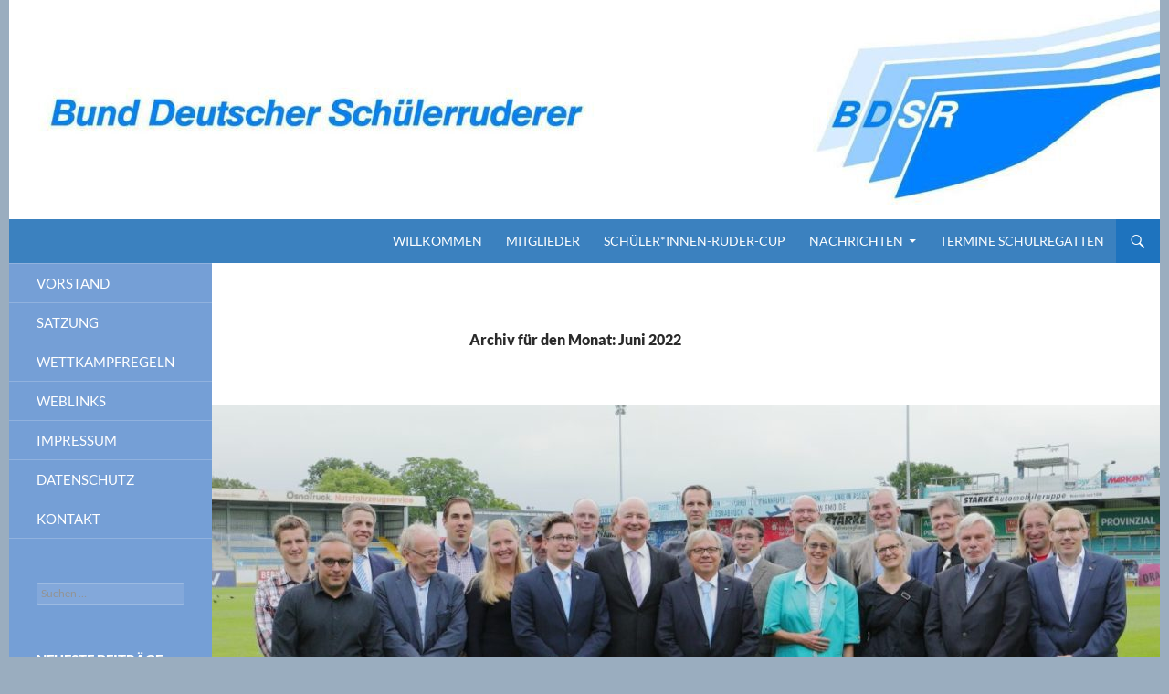

--- FILE ---
content_type: text/html; charset=UTF-8
request_url: https://schulruderverband.de/wordpress/2022/06/
body_size: 15274
content:
<!DOCTYPE html>
<!--[if IE 7]>
<html class="ie ie7" lang="de">
<![endif]-->
<!--[if IE 8]>
<html class="ie ie8" lang="de">
<![endif]-->
<!--[if !(IE 7) & !(IE 8)]><!-->
<html lang="de">
<!--<![endif]-->
<head>
	<meta charset="UTF-8">
	<meta name="viewport" content="width=device-width, initial-scale=1.0">
	<title>Juni 2022 | Bund Deutscher Schülerruderer</title>
	<link rel="profile" href="https://gmpg.org/xfn/11">
	<link rel="pingback" href="https://schulruderverband.de/wordpress/xmlrpc.php">
	<!--[if lt IE 9]>
	<script src="https://schulruderverband.de/wordpress/wp-content/themes/twentyfourteen/js/html5.js?ver=3.7.0"></script>
	<![endif]-->
	<meta name='robots' content='noindex, follow' />
	<style>img:is([sizes="auto" i], [sizes^="auto," i]) { contain-intrinsic-size: 3000px 1500px }</style>
	
	<!-- This site is optimized with the Yoast SEO plugin v26.3 - https://yoast.com/wordpress/plugins/seo/ -->
	<meta name="description" content="Bund Deutscher Schülerruderer |" />
	<meta property="og:locale" content="de_DE" />
	<meta property="og:type" content="website" />
	<meta property="og:title" content="Juni 2022 | Bund Deutscher Schülerruderer" />
	<meta property="og:description" content="Bund Deutscher Schülerruderer |" />
	<meta property="og:url" content="https://schulruderverband.de/wordpress/2022/06/" />
	<meta property="og:site_name" content="Bund Deutscher Schülerruderer" />
	<meta name="twitter:card" content="summary_large_image" />
	<script type="application/ld+json" class="yoast-schema-graph">{"@context":"https://schema.org","@graph":[{"@type":"CollectionPage","@id":"https://schulruderverband.de/wordpress/2022/06/","url":"https://schulruderverband.de/wordpress/2022/06/","name":"Juni 2022 | Bund Deutscher Schülerruderer","isPartOf":{"@id":"https://schulruderverband.de/wordpress/#website"},"primaryImageOfPage":{"@id":"https://schulruderverband.de/wordpress/2022/06/#primaryimage"},"image":{"@id":"https://schulruderverband.de/wordpress/2022/06/#primaryimage"},"thumbnailUrl":"https://schulruderverband.de/wordpress/wp-content/uploads/2022/06/MK5d4_Pipa_2022_06_10_1350-Mittel.jpg","description":"Bund Deutscher Schülerruderer |","breadcrumb":{"@id":"https://schulruderverband.de/wordpress/2022/06/#breadcrumb"},"inLanguage":"de"},{"@type":"ImageObject","inLanguage":"de","@id":"https://schulruderverband.de/wordpress/2022/06/#primaryimage","url":"https://schulruderverband.de/wordpress/wp-content/uploads/2022/06/MK5d4_Pipa_2022_06_10_1350-Mittel.jpg","contentUrl":"https://schulruderverband.de/wordpress/wp-content/uploads/2022/06/MK5d4_Pipa_2022_06_10_1350-Mittel.jpg","width":1152,"height":768,"caption":"Protektoren und Funktionäre aus dem Schülerrudern und dem Rudersport mit Peter Tholl auf dem Spielfeld"},{"@type":"BreadcrumbList","@id":"https://schulruderverband.de/wordpress/2022/06/#breadcrumb","itemListElement":[{"@type":"ListItem","position":1,"name":"Startseite","item":"https://schulruderverband.de/wordpress/"},{"@type":"ListItem","position":2,"name":"Archive für Juni 2022"}]},{"@type":"WebSite","@id":"https://schulruderverband.de/wordpress/#website","url":"https://schulruderverband.de/wordpress/","name":"Bund Deutscher Schülerruderer","description":"Schulrudern in Deutschland","publisher":{"@id":"https://schulruderverband.de/wordpress/#organization"},"alternateName":"BDSR","potentialAction":[{"@type":"SearchAction","target":{"@type":"EntryPoint","urlTemplate":"https://schulruderverband.de/wordpress/?s={search_term_string}"},"query-input":{"@type":"PropertyValueSpecification","valueRequired":true,"valueName":"search_term_string"}}],"inLanguage":"de"},{"@type":"Organization","@id":"https://schulruderverband.de/wordpress/#organization","name":"Bund Deutscher Schülerruderer","alternateName":"BDSR","url":"https://schulruderverband.de/wordpress/","logo":{"@type":"ImageObject","inLanguage":"de","@id":"https://schulruderverband.de/wordpress/#/schema/logo/image/","url":"https://schulruderverband.de/wordpress/wp-content/uploads/2019/12/BDSR_Logo_small.jpg","contentUrl":"https://schulruderverband.de/wordpress/wp-content/uploads/2019/12/BDSR_Logo_small.jpg","width":120,"height":75,"caption":"Bund Deutscher Schülerruderer"},"image":{"@id":"https://schulruderverband.de/wordpress/#/schema/logo/image/"}}]}</script>
	<!-- / Yoast SEO plugin. -->


<link rel="alternate" type="application/rss+xml" title="Bund Deutscher Schülerruderer &raquo; Feed" href="https://schulruderverband.de/wordpress/feed/" />
<link rel="alternate" type="application/rss+xml" title="Bund Deutscher Schülerruderer &raquo; Kommentar-Feed" href="https://schulruderverband.de/wordpress/comments/feed/" />
<script>
window._wpemojiSettings = {"baseUrl":"https:\/\/s.w.org\/images\/core\/emoji\/16.0.1\/72x72\/","ext":".png","svgUrl":"https:\/\/s.w.org\/images\/core\/emoji\/16.0.1\/svg\/","svgExt":".svg","source":{"concatemoji":"https:\/\/schulruderverband.de\/wordpress\/wp-includes\/js\/wp-emoji-release.min.js?ver=6.8.3"}};
/*! This file is auto-generated */
!function(s,n){var o,i,e;function c(e){try{var t={supportTests:e,timestamp:(new Date).valueOf()};sessionStorage.setItem(o,JSON.stringify(t))}catch(e){}}function p(e,t,n){e.clearRect(0,0,e.canvas.width,e.canvas.height),e.fillText(t,0,0);var t=new Uint32Array(e.getImageData(0,0,e.canvas.width,e.canvas.height).data),a=(e.clearRect(0,0,e.canvas.width,e.canvas.height),e.fillText(n,0,0),new Uint32Array(e.getImageData(0,0,e.canvas.width,e.canvas.height).data));return t.every(function(e,t){return e===a[t]})}function u(e,t){e.clearRect(0,0,e.canvas.width,e.canvas.height),e.fillText(t,0,0);for(var n=e.getImageData(16,16,1,1),a=0;a<n.data.length;a++)if(0!==n.data[a])return!1;return!0}function f(e,t,n,a){switch(t){case"flag":return n(e,"\ud83c\udff3\ufe0f\u200d\u26a7\ufe0f","\ud83c\udff3\ufe0f\u200b\u26a7\ufe0f")?!1:!n(e,"\ud83c\udde8\ud83c\uddf6","\ud83c\udde8\u200b\ud83c\uddf6")&&!n(e,"\ud83c\udff4\udb40\udc67\udb40\udc62\udb40\udc65\udb40\udc6e\udb40\udc67\udb40\udc7f","\ud83c\udff4\u200b\udb40\udc67\u200b\udb40\udc62\u200b\udb40\udc65\u200b\udb40\udc6e\u200b\udb40\udc67\u200b\udb40\udc7f");case"emoji":return!a(e,"\ud83e\udedf")}return!1}function g(e,t,n,a){var r="undefined"!=typeof WorkerGlobalScope&&self instanceof WorkerGlobalScope?new OffscreenCanvas(300,150):s.createElement("canvas"),o=r.getContext("2d",{willReadFrequently:!0}),i=(o.textBaseline="top",o.font="600 32px Arial",{});return e.forEach(function(e){i[e]=t(o,e,n,a)}),i}function t(e){var t=s.createElement("script");t.src=e,t.defer=!0,s.head.appendChild(t)}"undefined"!=typeof Promise&&(o="wpEmojiSettingsSupports",i=["flag","emoji"],n.supports={everything:!0,everythingExceptFlag:!0},e=new Promise(function(e){s.addEventListener("DOMContentLoaded",e,{once:!0})}),new Promise(function(t){var n=function(){try{var e=JSON.parse(sessionStorage.getItem(o));if("object"==typeof e&&"number"==typeof e.timestamp&&(new Date).valueOf()<e.timestamp+604800&&"object"==typeof e.supportTests)return e.supportTests}catch(e){}return null}();if(!n){if("undefined"!=typeof Worker&&"undefined"!=typeof OffscreenCanvas&&"undefined"!=typeof URL&&URL.createObjectURL&&"undefined"!=typeof Blob)try{var e="postMessage("+g.toString()+"("+[JSON.stringify(i),f.toString(),p.toString(),u.toString()].join(",")+"));",a=new Blob([e],{type:"text/javascript"}),r=new Worker(URL.createObjectURL(a),{name:"wpTestEmojiSupports"});return void(r.onmessage=function(e){c(n=e.data),r.terminate(),t(n)})}catch(e){}c(n=g(i,f,p,u))}t(n)}).then(function(e){for(var t in e)n.supports[t]=e[t],n.supports.everything=n.supports.everything&&n.supports[t],"flag"!==t&&(n.supports.everythingExceptFlag=n.supports.everythingExceptFlag&&n.supports[t]);n.supports.everythingExceptFlag=n.supports.everythingExceptFlag&&!n.supports.flag,n.DOMReady=!1,n.readyCallback=function(){n.DOMReady=!0}}).then(function(){return e}).then(function(){var e;n.supports.everything||(n.readyCallback(),(e=n.source||{}).concatemoji?t(e.concatemoji):e.wpemoji&&e.twemoji&&(t(e.twemoji),t(e.wpemoji)))}))}((window,document),window._wpemojiSettings);
</script>
<link rel='stylesheet' id='pt-cv-public-style-css' href='https://schulruderverband.de/wordpress/wp-content/plugins/content-views-query-and-display-post-page/public/assets/css/cv.css?ver=4.2' media='all' />
<style id='wp-emoji-styles-inline-css'>

	img.wp-smiley, img.emoji {
		display: inline !important;
		border: none !important;
		box-shadow: none !important;
		height: 1em !important;
		width: 1em !important;
		margin: 0 0.07em !important;
		vertical-align: -0.1em !important;
		background: none !important;
		padding: 0 !important;
	}
</style>
<link rel='stylesheet' id='wp-block-library-css' href='https://schulruderverband.de/wordpress/wp-includes/css/dist/block-library/style.min.css?ver=6.8.3' media='all' />
<style id='wp-block-library-theme-inline-css'>
.wp-block-audio :where(figcaption){color:#555;font-size:13px;text-align:center}.is-dark-theme .wp-block-audio :where(figcaption){color:#ffffffa6}.wp-block-audio{margin:0 0 1em}.wp-block-code{border:1px solid #ccc;border-radius:4px;font-family:Menlo,Consolas,monaco,monospace;padding:.8em 1em}.wp-block-embed :where(figcaption){color:#555;font-size:13px;text-align:center}.is-dark-theme .wp-block-embed :where(figcaption){color:#ffffffa6}.wp-block-embed{margin:0 0 1em}.blocks-gallery-caption{color:#555;font-size:13px;text-align:center}.is-dark-theme .blocks-gallery-caption{color:#ffffffa6}:root :where(.wp-block-image figcaption){color:#555;font-size:13px;text-align:center}.is-dark-theme :root :where(.wp-block-image figcaption){color:#ffffffa6}.wp-block-image{margin:0 0 1em}.wp-block-pullquote{border-bottom:4px solid;border-top:4px solid;color:currentColor;margin-bottom:1.75em}.wp-block-pullquote cite,.wp-block-pullquote footer,.wp-block-pullquote__citation{color:currentColor;font-size:.8125em;font-style:normal;text-transform:uppercase}.wp-block-quote{border-left:.25em solid;margin:0 0 1.75em;padding-left:1em}.wp-block-quote cite,.wp-block-quote footer{color:currentColor;font-size:.8125em;font-style:normal;position:relative}.wp-block-quote:where(.has-text-align-right){border-left:none;border-right:.25em solid;padding-left:0;padding-right:1em}.wp-block-quote:where(.has-text-align-center){border:none;padding-left:0}.wp-block-quote.is-large,.wp-block-quote.is-style-large,.wp-block-quote:where(.is-style-plain){border:none}.wp-block-search .wp-block-search__label{font-weight:700}.wp-block-search__button{border:1px solid #ccc;padding:.375em .625em}:where(.wp-block-group.has-background){padding:1.25em 2.375em}.wp-block-separator.has-css-opacity{opacity:.4}.wp-block-separator{border:none;border-bottom:2px solid;margin-left:auto;margin-right:auto}.wp-block-separator.has-alpha-channel-opacity{opacity:1}.wp-block-separator:not(.is-style-wide):not(.is-style-dots){width:100px}.wp-block-separator.has-background:not(.is-style-dots){border-bottom:none;height:1px}.wp-block-separator.has-background:not(.is-style-wide):not(.is-style-dots){height:2px}.wp-block-table{margin:0 0 1em}.wp-block-table td,.wp-block-table th{word-break:normal}.wp-block-table :where(figcaption){color:#555;font-size:13px;text-align:center}.is-dark-theme .wp-block-table :where(figcaption){color:#ffffffa6}.wp-block-video :where(figcaption){color:#555;font-size:13px;text-align:center}.is-dark-theme .wp-block-video :where(figcaption){color:#ffffffa6}.wp-block-video{margin:0 0 1em}:root :where(.wp-block-template-part.has-background){margin-bottom:0;margin-top:0;padding:1.25em 2.375em}
</style>
<style id='classic-theme-styles-inline-css'>
/*! This file is auto-generated */
.wp-block-button__link{color:#fff;background-color:#32373c;border-radius:9999px;box-shadow:none;text-decoration:none;padding:calc(.667em + 2px) calc(1.333em + 2px);font-size:1.125em}.wp-block-file__button{background:#32373c;color:#fff;text-decoration:none}
</style>
<style id='global-styles-inline-css'>
:root{--wp--preset--aspect-ratio--square: 1;--wp--preset--aspect-ratio--4-3: 4/3;--wp--preset--aspect-ratio--3-4: 3/4;--wp--preset--aspect-ratio--3-2: 3/2;--wp--preset--aspect-ratio--2-3: 2/3;--wp--preset--aspect-ratio--16-9: 16/9;--wp--preset--aspect-ratio--9-16: 9/16;--wp--preset--color--black: #000;--wp--preset--color--cyan-bluish-gray: #abb8c3;--wp--preset--color--white: #fff;--wp--preset--color--pale-pink: #f78da7;--wp--preset--color--vivid-red: #cf2e2e;--wp--preset--color--luminous-vivid-orange: #ff6900;--wp--preset--color--luminous-vivid-amber: #fcb900;--wp--preset--color--light-green-cyan: #7bdcb5;--wp--preset--color--vivid-green-cyan: #00d084;--wp--preset--color--pale-cyan-blue: #8ed1fc;--wp--preset--color--vivid-cyan-blue: #0693e3;--wp--preset--color--vivid-purple: #9b51e0;--wp--preset--color--green: #24890d;--wp--preset--color--dark-gray: #2b2b2b;--wp--preset--color--medium-gray: #767676;--wp--preset--color--light-gray: #f5f5f5;--wp--preset--gradient--vivid-cyan-blue-to-vivid-purple: linear-gradient(135deg,rgba(6,147,227,1) 0%,rgb(155,81,224) 100%);--wp--preset--gradient--light-green-cyan-to-vivid-green-cyan: linear-gradient(135deg,rgb(122,220,180) 0%,rgb(0,208,130) 100%);--wp--preset--gradient--luminous-vivid-amber-to-luminous-vivid-orange: linear-gradient(135deg,rgba(252,185,0,1) 0%,rgba(255,105,0,1) 100%);--wp--preset--gradient--luminous-vivid-orange-to-vivid-red: linear-gradient(135deg,rgba(255,105,0,1) 0%,rgb(207,46,46) 100%);--wp--preset--gradient--very-light-gray-to-cyan-bluish-gray: linear-gradient(135deg,rgb(238,238,238) 0%,rgb(169,184,195) 100%);--wp--preset--gradient--cool-to-warm-spectrum: linear-gradient(135deg,rgb(74,234,220) 0%,rgb(151,120,209) 20%,rgb(207,42,186) 40%,rgb(238,44,130) 60%,rgb(251,105,98) 80%,rgb(254,248,76) 100%);--wp--preset--gradient--blush-light-purple: linear-gradient(135deg,rgb(255,206,236) 0%,rgb(152,150,240) 100%);--wp--preset--gradient--blush-bordeaux: linear-gradient(135deg,rgb(254,205,165) 0%,rgb(254,45,45) 50%,rgb(107,0,62) 100%);--wp--preset--gradient--luminous-dusk: linear-gradient(135deg,rgb(255,203,112) 0%,rgb(199,81,192) 50%,rgb(65,88,208) 100%);--wp--preset--gradient--pale-ocean: linear-gradient(135deg,rgb(255,245,203) 0%,rgb(182,227,212) 50%,rgb(51,167,181) 100%);--wp--preset--gradient--electric-grass: linear-gradient(135deg,rgb(202,248,128) 0%,rgb(113,206,126) 100%);--wp--preset--gradient--midnight: linear-gradient(135deg,rgb(2,3,129) 0%,rgb(40,116,252) 100%);--wp--preset--font-size--small: 13px;--wp--preset--font-size--medium: 20px;--wp--preset--font-size--large: 36px;--wp--preset--font-size--x-large: 42px;--wp--preset--spacing--20: 0.44rem;--wp--preset--spacing--30: 0.67rem;--wp--preset--spacing--40: 1rem;--wp--preset--spacing--50: 1.5rem;--wp--preset--spacing--60: 2.25rem;--wp--preset--spacing--70: 3.38rem;--wp--preset--spacing--80: 5.06rem;--wp--preset--shadow--natural: 6px 6px 9px rgba(0, 0, 0, 0.2);--wp--preset--shadow--deep: 12px 12px 50px rgba(0, 0, 0, 0.4);--wp--preset--shadow--sharp: 6px 6px 0px rgba(0, 0, 0, 0.2);--wp--preset--shadow--outlined: 6px 6px 0px -3px rgba(255, 255, 255, 1), 6px 6px rgba(0, 0, 0, 1);--wp--preset--shadow--crisp: 6px 6px 0px rgba(0, 0, 0, 1);}:where(.is-layout-flex){gap: 0.5em;}:where(.is-layout-grid){gap: 0.5em;}body .is-layout-flex{display: flex;}.is-layout-flex{flex-wrap: wrap;align-items: center;}.is-layout-flex > :is(*, div){margin: 0;}body .is-layout-grid{display: grid;}.is-layout-grid > :is(*, div){margin: 0;}:where(.wp-block-columns.is-layout-flex){gap: 2em;}:where(.wp-block-columns.is-layout-grid){gap: 2em;}:where(.wp-block-post-template.is-layout-flex){gap: 1.25em;}:where(.wp-block-post-template.is-layout-grid){gap: 1.25em;}.has-black-color{color: var(--wp--preset--color--black) !important;}.has-cyan-bluish-gray-color{color: var(--wp--preset--color--cyan-bluish-gray) !important;}.has-white-color{color: var(--wp--preset--color--white) !important;}.has-pale-pink-color{color: var(--wp--preset--color--pale-pink) !important;}.has-vivid-red-color{color: var(--wp--preset--color--vivid-red) !important;}.has-luminous-vivid-orange-color{color: var(--wp--preset--color--luminous-vivid-orange) !important;}.has-luminous-vivid-amber-color{color: var(--wp--preset--color--luminous-vivid-amber) !important;}.has-light-green-cyan-color{color: var(--wp--preset--color--light-green-cyan) !important;}.has-vivid-green-cyan-color{color: var(--wp--preset--color--vivid-green-cyan) !important;}.has-pale-cyan-blue-color{color: var(--wp--preset--color--pale-cyan-blue) !important;}.has-vivid-cyan-blue-color{color: var(--wp--preset--color--vivid-cyan-blue) !important;}.has-vivid-purple-color{color: var(--wp--preset--color--vivid-purple) !important;}.has-black-background-color{background-color: var(--wp--preset--color--black) !important;}.has-cyan-bluish-gray-background-color{background-color: var(--wp--preset--color--cyan-bluish-gray) !important;}.has-white-background-color{background-color: var(--wp--preset--color--white) !important;}.has-pale-pink-background-color{background-color: var(--wp--preset--color--pale-pink) !important;}.has-vivid-red-background-color{background-color: var(--wp--preset--color--vivid-red) !important;}.has-luminous-vivid-orange-background-color{background-color: var(--wp--preset--color--luminous-vivid-orange) !important;}.has-luminous-vivid-amber-background-color{background-color: var(--wp--preset--color--luminous-vivid-amber) !important;}.has-light-green-cyan-background-color{background-color: var(--wp--preset--color--light-green-cyan) !important;}.has-vivid-green-cyan-background-color{background-color: var(--wp--preset--color--vivid-green-cyan) !important;}.has-pale-cyan-blue-background-color{background-color: var(--wp--preset--color--pale-cyan-blue) !important;}.has-vivid-cyan-blue-background-color{background-color: var(--wp--preset--color--vivid-cyan-blue) !important;}.has-vivid-purple-background-color{background-color: var(--wp--preset--color--vivid-purple) !important;}.has-black-border-color{border-color: var(--wp--preset--color--black) !important;}.has-cyan-bluish-gray-border-color{border-color: var(--wp--preset--color--cyan-bluish-gray) !important;}.has-white-border-color{border-color: var(--wp--preset--color--white) !important;}.has-pale-pink-border-color{border-color: var(--wp--preset--color--pale-pink) !important;}.has-vivid-red-border-color{border-color: var(--wp--preset--color--vivid-red) !important;}.has-luminous-vivid-orange-border-color{border-color: var(--wp--preset--color--luminous-vivid-orange) !important;}.has-luminous-vivid-amber-border-color{border-color: var(--wp--preset--color--luminous-vivid-amber) !important;}.has-light-green-cyan-border-color{border-color: var(--wp--preset--color--light-green-cyan) !important;}.has-vivid-green-cyan-border-color{border-color: var(--wp--preset--color--vivid-green-cyan) !important;}.has-pale-cyan-blue-border-color{border-color: var(--wp--preset--color--pale-cyan-blue) !important;}.has-vivid-cyan-blue-border-color{border-color: var(--wp--preset--color--vivid-cyan-blue) !important;}.has-vivid-purple-border-color{border-color: var(--wp--preset--color--vivid-purple) !important;}.has-vivid-cyan-blue-to-vivid-purple-gradient-background{background: var(--wp--preset--gradient--vivid-cyan-blue-to-vivid-purple) !important;}.has-light-green-cyan-to-vivid-green-cyan-gradient-background{background: var(--wp--preset--gradient--light-green-cyan-to-vivid-green-cyan) !important;}.has-luminous-vivid-amber-to-luminous-vivid-orange-gradient-background{background: var(--wp--preset--gradient--luminous-vivid-amber-to-luminous-vivid-orange) !important;}.has-luminous-vivid-orange-to-vivid-red-gradient-background{background: var(--wp--preset--gradient--luminous-vivid-orange-to-vivid-red) !important;}.has-very-light-gray-to-cyan-bluish-gray-gradient-background{background: var(--wp--preset--gradient--very-light-gray-to-cyan-bluish-gray) !important;}.has-cool-to-warm-spectrum-gradient-background{background: var(--wp--preset--gradient--cool-to-warm-spectrum) !important;}.has-blush-light-purple-gradient-background{background: var(--wp--preset--gradient--blush-light-purple) !important;}.has-blush-bordeaux-gradient-background{background: var(--wp--preset--gradient--blush-bordeaux) !important;}.has-luminous-dusk-gradient-background{background: var(--wp--preset--gradient--luminous-dusk) !important;}.has-pale-ocean-gradient-background{background: var(--wp--preset--gradient--pale-ocean) !important;}.has-electric-grass-gradient-background{background: var(--wp--preset--gradient--electric-grass) !important;}.has-midnight-gradient-background{background: var(--wp--preset--gradient--midnight) !important;}.has-small-font-size{font-size: var(--wp--preset--font-size--small) !important;}.has-medium-font-size{font-size: var(--wp--preset--font-size--medium) !important;}.has-large-font-size{font-size: var(--wp--preset--font-size--large) !important;}.has-x-large-font-size{font-size: var(--wp--preset--font-size--x-large) !important;}
:where(.wp-block-post-template.is-layout-flex){gap: 1.25em;}:where(.wp-block-post-template.is-layout-grid){gap: 1.25em;}
:where(.wp-block-columns.is-layout-flex){gap: 2em;}:where(.wp-block-columns.is-layout-grid){gap: 2em;}
:root :where(.wp-block-pullquote){font-size: 1.5em;line-height: 1.6;}
</style>
<link rel='stylesheet' id='dnd-upload-cf7-css' href='https://schulruderverband.de/wordpress/wp-content/plugins/drag-and-drop-multiple-file-upload-contact-form-7/assets/css/dnd-upload-cf7.css?ver=1.3.9.2' media='all' />
<link rel='stylesheet' id='contact-form-7-css' href='https://schulruderverband.de/wordpress/wp-content/plugins/contact-form-7/includes/css/styles.css?ver=6.1.3' media='all' />
<link rel='stylesheet' id='twentyfourteen-lato-css' href='https://schulruderverband.de/wordpress/wp-content/themes/twentyfourteen/fonts/font-lato.css?ver=20230328' media='all' />
<link rel='stylesheet' id='genericons-css' href='https://schulruderverband.de/wordpress/wp-content/themes/twentyfourteen/genericons/genericons.css?ver=3.0.3' media='all' />
<link rel='stylesheet' id='twentyfourteen-style-css' href='https://schulruderverband.de/wordpress/wp-content/themes/twentyfourteen/style.css?ver=20250415' media='all' />
<link rel='stylesheet' id='twentyfourteen-block-style-css' href='https://schulruderverband.de/wordpress/wp-content/themes/twentyfourteen/css/blocks.css?ver=20240708' media='all' />
<!--[if lt IE 9]>
<link rel='stylesheet' id='twentyfourteen-ie-css' href='https://schulruderverband.de/wordpress/wp-content/themes/twentyfourteen/css/ie.css?ver=20140711' media='all' />
<![endif]-->
<script src="https://schulruderverband.de/wordpress/wp-includes/js/jquery/jquery.min.js?ver=3.7.1" id="jquery-core-js"></script>
<script src="https://schulruderverband.de/wordpress/wp-includes/js/jquery/jquery-migrate.min.js?ver=3.4.1" id="jquery-migrate-js"></script>
<script src="https://schulruderverband.de/wordpress/wp-content/themes/twentyfourteen/js/functions.js?ver=20230526" id="twentyfourteen-script-js" defer data-wp-strategy="defer"></script>
<link rel="https://api.w.org/" href="https://schulruderverband.de/wordpress/wp-json/" /><link rel="EditURI" type="application/rsd+xml" title="RSD" href="https://schulruderverband.de/wordpress/xmlrpc.php?rsd" />
<meta name="generator" content="WordPress 6.8.3" />
		<style type="text/css" id="twentyfourteen-header-css">
				.site-title,
		.site-description {
			clip-path: inset(50%);
			position: absolute;
		}
				</style>
		<style id="custom-background-css">
body.custom-background { background-color: #9aadbf; }
</style>
	<link rel="icon" href="https://schulruderverband.de/wordpress/wp-content/uploads/2019/07/cropped-Logo-des-BDSRV-32x32.jpg" sizes="32x32" />
<link rel="icon" href="https://schulruderverband.de/wordpress/wp-content/uploads/2019/07/cropped-Logo-des-BDSRV-192x192.jpg" sizes="192x192" />
<link rel="apple-touch-icon" href="https://schulruderverband.de/wordpress/wp-content/uploads/2019/07/cropped-Logo-des-BDSRV-180x180.jpg" />
<meta name="msapplication-TileImage" content="https://schulruderverband.de/wordpress/wp-content/uploads/2019/07/cropped-Logo-des-BDSRV-270x270.jpg" />
		<style id="wp-custom-css">
			.site {
margin:0 auto;
}
.site-content .entry-header, .site-content .entry-content, .site-content .entry-summary, .site-content .entry-meta, .page-content {margin: 0 auto; max-width: 754px;}

.full-width .site-content .wp-caption.alignleft, .full-width .site-content .wp-caption.alignright {margin:0px !important;}
.full-width .site-content .wp-caption.alignleft {padding-right:20px;}
.full-width .site-content .wp-caption.alignright {padding-left:20px;}		</style>
		
<!-- Styles cached and displayed inline for speed. Generated by http://stylesplugin.com -->
<style type="text/css" id="styles-plugin-css">
@import "//fonts.googleapis.com/css?family=Hammersmith\2bOne\3aregular";.styles .search-toggle,.styles .search-box,.styles .search-toggle.active{background-color:#1e73be}.styles .search-toggle:hover{background-color:#709abf}.styles #page #masthead{background:#3b81bf url()}.styles #page .site-title{font-size:15px}.styles #masthead .primary-navigation li a,.styles #masthead .primary-navigation li > a{font-size:14px}.styles .primary-navigation ul ul,.styles .primary-navigation ul ul a:hover,.styles .primary-navigation ul ul li.focus > a,.styles .primary-navigation li:hover > a,.styles .primary-navigation li > a:hover,.styles .primary-navigation li.focus > a,.styles .primary-navigation li.focus > a{background-color:#1e73be}.styles .site-navigation .current-menu-item > a,.styles .site-navigation .current-menu-ancestor > a,.styles .site-navigation .current_page_item > a,.styles .site-navigation .current_page_ancestor > a{background-color:#2677bf!important}.styles #secondary .secondary-navigation li a{font-size:15px}.styles .entry-title,.styles #page .entry-title a{font-size:30px;font-family:Hammersmith One;color:#1e73be}.styles .site-content h4{font-size:20px;font-family:Arial,Helvetica,sans-serif;color:#151d96}.styles .site:before,.styles #secondary{background-color:#759fd6}.styles .primary-sidebar .widget-title{font-size:15px}.styles .primary-sidebar .widget{font-size:12px}.styles .site-footer{background-color:#1c5eb5}
</style>
</head>

<body class="archive date custom-background wp-embed-responsive wp-theme-twentyfourteen metaslider-plugin styles group-blog header-image list-view full-width">
<a class="screen-reader-text skip-link" href="#content">
	Zum Inhalt springen</a>
<div id="page" class="hfeed site">
			<div id="site-header">
		<a href="https://schulruderverband.de/wordpress/" rel="home" >
			<img src="https://schulruderverband.de/wordpress/wp-content/uploads/2019/07/cropped-Logo-BDSR-Briefkopf.jpg" width="1260" height="240" alt="Bund Deutscher Schülerruderer" srcset="https://schulruderverband.de/wordpress/wp-content/uploads/2019/07/cropped-Logo-BDSR-Briefkopf.jpg 1260w, https://schulruderverband.de/wordpress/wp-content/uploads/2019/07/cropped-Logo-BDSR-Briefkopf-300x57.jpg 300w, https://schulruderverband.de/wordpress/wp-content/uploads/2019/07/cropped-Logo-BDSR-Briefkopf-768x146.jpg 768w, https://schulruderverband.de/wordpress/wp-content/uploads/2019/07/cropped-Logo-BDSR-Briefkopf-1024x195.jpg 1024w" sizes="(max-width: 1260px) 100vw, 1260px" decoding="async" fetchpriority="high" />		</a>
	</div>
	
	<header id="masthead" class="site-header">
		<div class="header-main">
			<h1 class="site-title"><a href="https://schulruderverband.de/wordpress/" rel="home" >Bund Deutscher Schülerruderer</a></h1>

			<div class="search-toggle">
				<a href="#search-container" class="screen-reader-text" aria-expanded="false" aria-controls="search-container">
					Suchen				</a>
			</div>

			<nav id="primary-navigation" class="site-navigation primary-navigation">
				<button class="menu-toggle">Primäres Menü</button>
				<div class="menu-oberes-menue-container"><ul id="primary-menu" class="nav-menu"><li id="menu-item-70" class="menu-item menu-item-type-post_type menu-item-object-page menu-item-home menu-item-70"><a href="https://schulruderverband.de/wordpress/">Willkommen</a></li>
<li id="menu-item-2181" class="menu-item menu-item-type-post_type menu-item-object-page menu-item-2181"><a href="https://schulruderverband.de/wordpress/mitglieder/">Mitglieder</a></li>
<li id="menu-item-2225" class="menu-item menu-item-type-post_type menu-item-object-page menu-item-2225"><a href="https://schulruderverband.de/wordpress/deutscher-schuelerinnen-rudercup/">Schüler*innen-Ruder-Cup</a></li>
<li id="menu-item-71" class="menu-item menu-item-type-post_type menu-item-object-page menu-item-has-children menu-item-71"><a href="https://schulruderverband.de/wordpress/nachrichten/">Nachrichten</a>
<ul class="sub-menu">
	<li id="menu-item-166" class="menu-item menu-item-type-post_type menu-item-object-page menu-item-166"><a href="https://schulruderverband.de/wordpress/archiv-2007-2015/">Archiv 2007-2017</a></li>
</ul>
</li>
<li id="menu-item-1608" class="menu-item menu-item-type-post_type menu-item-object-page menu-item-1608"><a href="https://schulruderverband.de/wordpress/termine/">Termine Schulregatten</a></li>
</ul></div>			</nav>
		</div>

		<div id="search-container" class="search-box-wrapper hide">
			<div class="search-box">
				<form role="search" method="get" class="search-form" action="https://schulruderverband.de/wordpress/">
				<label>
					<span class="screen-reader-text">Suche nach:</span>
					<input type="search" class="search-field" placeholder="Suchen …" value="" name="s" />
				</label>
				<input type="submit" class="search-submit" value="Suchen" />
			</form>			</div>
		</div>
	</header><!-- #masthead -->

	<div id="main" class="site-main">

	<section id="primary" class="content-area">
		<div id="content" class="site-content" role="main">

			
			<header class="page-header">
				<h1 class="page-title">
					Archiv für den Monat: Juni 2022				</h1>
			</header><!-- .page-header -->

				
<article id="post-1357" class="post-1357 post type-post status-publish format-standard has-post-thumbnail hentry category-allgemein category-berichte category-ehrung tag-festakt tag-schulrudern">
	
	<a class="post-thumbnail" href="https://schulruderverband.de/wordpress/bundesverdienstkreuz-fuer-bdsr-vorsitzenden/" aria-hidden="true">
			<img width="1038" height="576" src="https://schulruderverband.de/wordpress/wp-content/uploads/2022/06/MK5d4_Pipa_2022_06_10_1350-Mittel-1038x576.jpg" class="attachment-twentyfourteen-full-width size-twentyfourteen-full-width wp-post-image" alt="Protektoren und Funktionäre aus dem Schülerrudern und dem Rudersport mit Peter Tholl auf dem Spielfeld" decoding="async" srcset="https://schulruderverband.de/wordpress/wp-content/uploads/2022/06/MK5d4_Pipa_2022_06_10_1350-Mittel-1038x576.jpg 1038w, https://schulruderverband.de/wordpress/wp-content/uploads/2022/06/MK5d4_Pipa_2022_06_10_1350-Mittel-672x372.jpg 672w" sizes="(max-width: 1038px) 100vw, 1038px" />	</a>

			
	<header class="entry-header">
				<div class="entry-meta">
			<span class="cat-links"><a href="https://schulruderverband.de/wordpress/category/allgemein/" rel="category tag">Allgemein</a>, <a href="https://schulruderverband.de/wordpress/category/berichte/" rel="category tag">Berichte</a>, <a href="https://schulruderverband.de/wordpress/category/ehrung/" rel="category tag">Ehrung</a></span>
		</div>
			<h1 class="entry-title"><a href="https://schulruderverband.de/wordpress/bundesverdienstkreuz-fuer-bdsr-vorsitzenden/" rel="bookmark">Bundesverdienstkreuz für BDSR Vorsitzenden</a></h1>
		<div class="entry-meta">
			<span class="entry-date"><a href="https://schulruderverband.de/wordpress/bundesverdienstkreuz-fuer-bdsr-vorsitzenden/" rel="bookmark"><time class="entry-date" datetime="2022-06-28T23:00:33+02:00">28. Juni 2022</time></a></span> <span class="byline"><span class="author vcard"><a class="url fn n" href="https://schulruderverband.de/wordpress/author/achim-eckmann/" rel="author">Achim Eckmann</a></span></span>		</div><!-- .entry-meta -->
	</header><!-- .entry-header -->

		<div class="entry-content">
		<p style="text-align: justify;">Am 10. Juni 2022 erhielt Peter Tholl im Stadion der Sportfreunde Lotte vor ca. 250 Gästen das Bundesverdienstkreuz. Die Laudatio hielt, stellvertretend für Bundespräsident Frank-Walter Steinmeier, der Landrat des Kreises Steinfurt Dr. Martin Sommer. Der Bundestagsabgeordnete und ehemalige Schüler des Carolinum Osnabrück Dr. Mathias Middelberg würdigte mit persönlichen Worten die Leistungen von Peter Tholl. Die Ordensverleihung nahm Dr. Sommer vor der Haupttribüne des Stadions vor.</p>
<p style="text-align: justify;">Peter Tholl war fast 40 Jahre Protektor der Ruderriege am Gymnasium Carolinum Osnabrück. Er ist seit 2013 Vorsitzender des Schüler-Ruder-Verbandes Niedersachsen, Mitglied im Referat Schul- und Schülerrudern der DRJ und seit 2015 Vorsitzender des Bundes Deutscher Schülerruderer.</p>
<p style="text-align: justify;">Bei der Arbeit mit den Schülerinnen und Schülern ging es ihm primär darum, einen Beitrag zur Sozialisation und zur Persönlichkeitsentwicklung der jungen Menschen zu leisten. Er versuchte, ihnen Handlungskompetenzen zu vermitteln, die über den Bereich des Sports hinaus zur Verfügung stehen. Als Funktionär arbeitet er u. a. an den Rahmenbedingungen, damit die Verantwortlichen der Schulen und der Vereine dieser gesellschaftspolitischen Verantwortung nachkommen können.</p>
<p>Wir freuen uns zusammen mit unserem Vorsitzenden und sind auch stolz über diese ganz besondere Auszeichnung.</p>
<p style="text-align: right;"><span style="font-size: 10pt;"><em>von: Achim Eckmann<br />
</em></span></p>
<p>&nbsp;</p>
	</div><!-- .entry-content -->
	
	<footer class="entry-meta"><span class="tag-links"><a href="https://schulruderverband.de/wordpress/tag/festakt/" rel="tag">Festakt</a><a href="https://schulruderverband.de/wordpress/tag/schulrudern/" rel="tag">Schulrudern</a></span></footer></article><!-- #post-1357 -->

<article id="post-1348" class="post-1348 post type-post status-publish format-standard has-post-thumbnail hentry category-allgemein category-berichte category-regatta category-wettkampf tag-regatta tag-schulrudern">
	
	<a class="post-thumbnail" href="https://schulruderverband.de/wordpress/schuelerregatta-in-kassel/" aria-hidden="true">
			<img width="1024" height="576" src="https://schulruderverband.de/wordpress/wp-content/uploads/2022/06/IMG_7229-Mittel-1024x576.jpg" class="attachment-twentyfourteen-full-width size-twentyfourteen-full-width wp-post-image" alt="" decoding="async" />	</a>

			
	<header class="entry-header">
				<div class="entry-meta">
			<span class="cat-links"><a href="https://schulruderverband.de/wordpress/category/allgemein/" rel="category tag">Allgemein</a>, <a href="https://schulruderverband.de/wordpress/category/berichte/" rel="category tag">Berichte</a>, <a href="https://schulruderverband.de/wordpress/category/regatta/" rel="category tag">Regatta</a>, <a href="https://schulruderverband.de/wordpress/category/wettkampf/" rel="category tag">Wettkampf</a></span>
		</div>
			<h1 class="entry-title"><a href="https://schulruderverband.de/wordpress/schuelerregatta-in-kassel/" rel="bookmark">Schülerregatta in Kassel</a></h1>
		<div class="entry-meta">
			<span class="entry-date"><a href="https://schulruderverband.de/wordpress/schuelerregatta-in-kassel/" rel="bookmark"><time class="entry-date" datetime="2022-06-09T13:21:47+02:00">9. Juni 2022</time></a></span> <span class="byline"><span class="author vcard"><a class="url fn n" href="https://schulruderverband.de/wordpress/author/achim-eckmann/" rel="author">Achim Eckmann</a></span></span>		</div><!-- .entry-meta -->
	</header><!-- .entry-header -->

		<div class="entry-content">
		<p style="text-align: justify;">Am Mittwoch, dem 8. Juni 2022, fand die 51. Kasseler Schülerregatta auf der Fulda statt. 13 Schulen aus Hessen und Niedersachsen hatte ihre Sportler*innen für diesen Wettkampf gemeldet. Die Bismarckschule und die Schillerschule jeweils aus Hannover hatten an den Vortagen bereits auf der Fulda ein Trainingslager durchgeführt.</p>
<div id='gallery-1' class='gallery galleryid-1348 gallery-columns-4 gallery-size-medium'><figure class='gallery-item'>
			<div class='gallery-icon landscape'>
				<a href='https://schulruderverband.de/wordpress/schuelerregatta-in-kassel/img_7237-mittel/'><img loading="lazy" decoding="async" width="300" height="225" src="https://schulruderverband.de/wordpress/wp-content/uploads/2022/06/IMG_7237-Mittel-300x225.jpg" class="attachment-medium size-medium" alt="Mädchenvierer vom Philippinum" aria-describedby="gallery-1-1350" srcset="https://schulruderverband.de/wordpress/wp-content/uploads/2022/06/IMG_7237-Mittel-300x225.jpg 300w, https://schulruderverband.de/wordpress/wp-content/uploads/2022/06/IMG_7237-Mittel-768x576.jpg 768w, https://schulruderverband.de/wordpress/wp-content/uploads/2022/06/IMG_7237-Mittel.jpg 1024w" sizes="auto, (max-width: 300px) 100vw, 300px" /></a>
			</div>
				<figcaption class='wp-caption-text gallery-caption' id='gallery-1-1350'>
				Mädchenvierer vom Philippinum
				</figcaption></figure><figure class='gallery-item'>
			<div class='gallery-icon landscape'>
				<a href='https://schulruderverband.de/wordpress/schuelerregatta-in-kassel/img_7256-mittel/'><img loading="lazy" decoding="async" width="300" height="225" src="https://schulruderverband.de/wordpress/wp-content/uploads/2022/06/IMG_7256-Mittel-300x225.jpg" class="attachment-medium size-medium" alt="Die siegreichen Kursruderinnen der Jakob-Grimm-Schule" aria-describedby="gallery-1-1351" srcset="https://schulruderverband.de/wordpress/wp-content/uploads/2022/06/IMG_7256-Mittel-300x225.jpg 300w, https://schulruderverband.de/wordpress/wp-content/uploads/2022/06/IMG_7256-Mittel-768x576.jpg 768w, https://schulruderverband.de/wordpress/wp-content/uploads/2022/06/IMG_7256-Mittel.jpg 1024w" sizes="auto, (max-width: 300px) 100vw, 300px" /></a>
			</div>
				<figcaption class='wp-caption-text gallery-caption' id='gallery-1-1351'>
				Die siegreichen Kursruderinnen der Jakob-Grimm-Schule
				</figcaption></figure><figure class='gallery-item'>
			<div class='gallery-icon landscape'>
				<a href='https://schulruderverband.de/wordpress/schuelerregatta-in-kassel/img_7261-mittel/'><img loading="lazy" decoding="async" width="300" height="225" src="https://schulruderverband.de/wordpress/wp-content/uploads/2022/06/IMG_7261-Mittel-300x225.jpg" class="attachment-medium size-medium" alt="Der Ratsachter" aria-describedby="gallery-1-1352" srcset="https://schulruderverband.de/wordpress/wp-content/uploads/2022/06/IMG_7261-Mittel-300x225.jpg 300w, https://schulruderverband.de/wordpress/wp-content/uploads/2022/06/IMG_7261-Mittel-768x576.jpg 768w, https://schulruderverband.de/wordpress/wp-content/uploads/2022/06/IMG_7261-Mittel.jpg 1024w" sizes="auto, (max-width: 300px) 100vw, 300px" /></a>
			</div>
				<figcaption class='wp-caption-text gallery-caption' id='gallery-1-1352'>
				Der Ratsachter
				</figcaption></figure><figure class='gallery-item'>
			<div class='gallery-icon landscape'>
				<a href='https://schulruderverband.de/wordpress/schuelerregatta-in-kassel/img_7266-mittel/'><img loading="lazy" decoding="async" width="300" height="225" src="https://schulruderverband.de/wordpress/wp-content/uploads/2022/06/IMG_7266-Mittel-300x225.jpg" class="attachment-medium size-medium" alt="Mixed-Gig-Doppelachter vom Carolinum" aria-describedby="gallery-1-1353" srcset="https://schulruderverband.de/wordpress/wp-content/uploads/2022/06/IMG_7266-Mittel-300x225.jpg 300w, https://schulruderverband.de/wordpress/wp-content/uploads/2022/06/IMG_7266-Mittel-768x576.jpg 768w, https://schulruderverband.de/wordpress/wp-content/uploads/2022/06/IMG_7266-Mittel.jpg 1024w" sizes="auto, (max-width: 300px) 100vw, 300px" /></a>
			</div>
				<figcaption class='wp-caption-text gallery-caption' id='gallery-1-1353'>
				Mixed-Gig-Doppelachter vom Carolinum
				</figcaption></figure>
		</div>

<p style="text-align: justify;">Die erfolgreichste Schule war die Humboldtschule Hannover (17 Siege), vor dem Ratsgymnasium Osnabrück (14) und dem Friedrichsgymnasium Kassel (12). Weitere Siege: Bismarckschule Hannover (8), Albert-Schweitzer-Schule Nienburg (8), Gymnasium Carolinum Osnabrück (7), Gymnasium Philippinum Weilburg (6), Schillerschule Hannover (6), Angelaschule Osnabrück (2) und Jakob-Grimm-Schule Kassel (1).<strong><em>&nbsp;</em></strong></p>
<p style="text-align: right;"><span style="font-size: 10pt;"><em>von: Peter Tholl</em></span></p>
<p>&nbsp;</p>
	</div><!-- .entry-content -->
	
	<footer class="entry-meta"><span class="tag-links"><a href="https://schulruderverband.de/wordpress/tag/regatta/" rel="tag">Regatta</a><a href="https://schulruderverband.de/wordpress/tag/schulrudern/" rel="tag">Schulrudern</a></span></footer></article><!-- #post-1348 -->
		</div><!-- #content -->
	</section><!-- #primary -->

<div id="secondary">
		<h2 class="site-description">Schulrudern in Deutschland</h2>
	
		<nav class="navigation site-navigation secondary-navigation">
		<div class="menu-linkes-menue-container"><ul id="menu-linkes-menue" class="menu"><li id="menu-item-84" class="menu-item menu-item-type-post_type menu-item-object-page menu-item-84"><a href="https://schulruderverband.de/wordpress/vorstand/">Vorstand</a></li>
<li id="menu-item-82" class="menu-item menu-item-type-post_type menu-item-object-page menu-item-82"><a href="https://schulruderverband.de/wordpress/satzung/">Satzung</a></li>
<li id="menu-item-81" class="menu-item menu-item-type-post_type menu-item-object-page menu-item-81"><a href="https://schulruderverband.de/wordpress/regeln/">Wettkampfregeln</a></li>
<li id="menu-item-85" class="menu-item menu-item-type-post_type menu-item-object-page menu-item-85"><a href="https://schulruderverband.de/wordpress/weblinks-verweise/">Weblinks</a></li>
<li id="menu-item-79" class="menu-item menu-item-type-post_type menu-item-object-page menu-item-79"><a href="https://schulruderverband.de/wordpress/impressum/">Impressum</a></li>
<li id="menu-item-891" class="menu-item menu-item-type-post_type menu-item-object-page menu-item-privacy-policy menu-item-891"><a rel="privacy-policy" href="https://schulruderverband.de/wordpress/datenschutzerklaerung/">Datenschutz</a></li>
<li id="menu-item-156" class="menu-item menu-item-type-post_type menu-item-object-page menu-item-156"><a href="https://schulruderverband.de/wordpress/kontakt/">Kontakt</a></li>
</ul></div>	</nav>
	
		<div id="primary-sidebar" class="primary-sidebar widget-area" role="complementary">
		<aside id="search-2" class="widget widget_search"><form role="search" method="get" class="search-form" action="https://schulruderverband.de/wordpress/">
				<label>
					<span class="screen-reader-text">Suche nach:</span>
					<input type="search" class="search-field" placeholder="Suchen …" value="" name="s" />
				</label>
				<input type="submit" class="search-submit" value="Suchen" />
			</form></aside>
		<aside id="recent-posts-2" class="widget widget_recent_entries">
		<h1 class="widget-title">Neueste Beiträge</h1><nav aria-label="Neueste Beiträge">
		<ul>
											<li>
					<a href="https://schulruderverband.de/wordpress/schnupperrudern-ratsgymnasium-osnabrueck/">Auf den Rollsitz, fertig, los! Schnupperrudern der 5. Klassen am Ratsgymnasium Osnabrück</a>
									</li>
											<li>
					<a href="https://schulruderverband.de/wordpress/zum-tode-gerhard-krenkel/">Zum Tode von Gerhard Krenkel (1931 &#8211; 2025)</a>
									</li>
											<li>
					<a href="https://schulruderverband.de/wordpress/schuelerrudertag-berlin-neue-satzung-bdsr/">Schülerrudertag in Berlin: Neue Satzung für den BDSR</a>
									</li>
											<li>
					<a href="https://schulruderverband.de/wordpress/schuelerinnen-rudercup-berlin-kulturprogramm/">Schüler*innen Rudercup in Berlin: Kulturprogramm</a>
									</li>
											<li>
					<a href="https://schulruderverband.de/wordpress/deutscher-schueler-rudercup-2025/">Bundesfinale: Deutscher Schüler-Rudercup 2025</a>
									</li>
					</ul>

		</nav></aside><aside id="archives-2" class="widget widget_archive"><h1 class="widget-title">Archiv</h1><nav aria-label="Archiv">
			<ul>
					<li><a href='https://schulruderverband.de/wordpress/2025/10/'>Oktober 2025</a></li>
	<li><a href='https://schulruderverband.de/wordpress/2025/09/'>September 2025</a></li>
	<li><a href='https://schulruderverband.de/wordpress/2025/08/'>August 2025</a></li>
	<li><a href='https://schulruderverband.de/wordpress/2025/07/'>Juli 2025</a></li>
	<li><a href='https://schulruderverband.de/wordpress/2025/06/'>Juni 2025</a></li>
	<li><a href='https://schulruderverband.de/wordpress/2025/05/'>Mai 2025</a></li>
	<li><a href='https://schulruderverband.de/wordpress/2025/04/'>April 2025</a></li>
	<li><a href='https://schulruderverband.de/wordpress/2025/03/'>März 2025</a></li>
	<li><a href='https://schulruderverband.de/wordpress/2025/02/'>Februar 2025</a></li>
	<li><a href='https://schulruderverband.de/wordpress/2025/01/'>Januar 2025</a></li>
	<li><a href='https://schulruderverband.de/wordpress/2024/12/'>Dezember 2024</a></li>
	<li><a href='https://schulruderverband.de/wordpress/2024/10/'>Oktober 2024</a></li>
	<li><a href='https://schulruderverband.de/wordpress/2024/09/'>September 2024</a></li>
	<li><a href='https://schulruderverband.de/wordpress/2024/08/'>August 2024</a></li>
	<li><a href='https://schulruderverband.de/wordpress/2024/06/'>Juni 2024</a></li>
	<li><a href='https://schulruderverband.de/wordpress/2024/05/'>Mai 2024</a></li>
	<li><a href='https://schulruderverband.de/wordpress/2024/02/'>Februar 2024</a></li>
	<li><a href='https://schulruderverband.de/wordpress/2024/01/'>Januar 2024</a></li>
	<li><a href='https://schulruderverband.de/wordpress/2023/12/'>Dezember 2023</a></li>
	<li><a href='https://schulruderverband.de/wordpress/2023/11/'>November 2023</a></li>
	<li><a href='https://schulruderverband.de/wordpress/2023/10/'>Oktober 2023</a></li>
	<li><a href='https://schulruderverband.de/wordpress/2023/09/'>September 2023</a></li>
	<li><a href='https://schulruderverband.de/wordpress/2023/08/'>August 2023</a></li>
	<li><a href='https://schulruderverband.de/wordpress/2023/07/'>Juli 2023</a></li>
	<li><a href='https://schulruderverband.de/wordpress/2023/06/'>Juni 2023</a></li>
	<li><a href='https://schulruderverband.de/wordpress/2023/05/'>Mai 2023</a></li>
	<li><a href='https://schulruderverband.de/wordpress/2023/04/'>April 2023</a></li>
	<li><a href='https://schulruderverband.de/wordpress/2023/03/'>März 2023</a></li>
	<li><a href='https://schulruderverband.de/wordpress/2023/02/'>Februar 2023</a></li>
	<li><a href='https://schulruderverband.de/wordpress/2023/01/'>Januar 2023</a></li>
	<li><a href='https://schulruderverband.de/wordpress/2022/12/'>Dezember 2022</a></li>
	<li><a href='https://schulruderverband.de/wordpress/2022/11/'>November 2022</a></li>
	<li><a href='https://schulruderverband.de/wordpress/2022/10/'>Oktober 2022</a></li>
	<li><a href='https://schulruderverband.de/wordpress/2022/09/'>September 2022</a></li>
	<li><a href='https://schulruderverband.de/wordpress/2022/08/'>August 2022</a></li>
	<li><a href='https://schulruderverband.de/wordpress/2022/07/'>Juli 2022</a></li>
	<li><a href='https://schulruderverband.de/wordpress/2022/06/' aria-current="page">Juni 2022</a></li>
	<li><a href='https://schulruderverband.de/wordpress/2022/05/'>Mai 2022</a></li>
	<li><a href='https://schulruderverband.de/wordpress/2022/04/'>April 2022</a></li>
	<li><a href='https://schulruderverband.de/wordpress/2022/03/'>März 2022</a></li>
	<li><a href='https://schulruderverband.de/wordpress/2022/02/'>Februar 2022</a></li>
	<li><a href='https://schulruderverband.de/wordpress/2022/01/'>Januar 2022</a></li>
	<li><a href='https://schulruderverband.de/wordpress/2021/12/'>Dezember 2021</a></li>
	<li><a href='https://schulruderverband.de/wordpress/2021/11/'>November 2021</a></li>
	<li><a href='https://schulruderverband.de/wordpress/2021/10/'>Oktober 2021</a></li>
	<li><a href='https://schulruderverband.de/wordpress/2021/09/'>September 2021</a></li>
	<li><a href='https://schulruderverband.de/wordpress/2021/08/'>August 2021</a></li>
	<li><a href='https://schulruderverband.de/wordpress/2021/06/'>Juni 2021</a></li>
	<li><a href='https://schulruderverband.de/wordpress/2021/05/'>Mai 2021</a></li>
	<li><a href='https://schulruderverband.de/wordpress/2021/04/'>April 2021</a></li>
	<li><a href='https://schulruderverband.de/wordpress/2021/03/'>März 2021</a></li>
	<li><a href='https://schulruderverband.de/wordpress/2021/02/'>Februar 2021</a></li>
	<li><a href='https://schulruderverband.de/wordpress/2021/01/'>Januar 2021</a></li>
	<li><a href='https://schulruderverband.de/wordpress/2020/12/'>Dezember 2020</a></li>
	<li><a href='https://schulruderverband.de/wordpress/2020/10/'>Oktober 2020</a></li>
	<li><a href='https://schulruderverband.de/wordpress/2020/09/'>September 2020</a></li>
	<li><a href='https://schulruderverband.de/wordpress/2020/08/'>August 2020</a></li>
	<li><a href='https://schulruderverband.de/wordpress/2020/07/'>Juli 2020</a></li>
	<li><a href='https://schulruderverband.de/wordpress/2020/06/'>Juni 2020</a></li>
	<li><a href='https://schulruderverband.de/wordpress/2020/05/'>Mai 2020</a></li>
	<li><a href='https://schulruderverband.de/wordpress/2020/04/'>April 2020</a></li>
	<li><a href='https://schulruderverband.de/wordpress/2020/02/'>Februar 2020</a></li>
	<li><a href='https://schulruderverband.de/wordpress/2019/12/'>Dezember 2019</a></li>
	<li><a href='https://schulruderverband.de/wordpress/2019/11/'>November 2019</a></li>
	<li><a href='https://schulruderverband.de/wordpress/2019/07/'>Juli 2019</a></li>
	<li><a href='https://schulruderverband.de/wordpress/2018/08/'>August 2018</a></li>
	<li><a href='https://schulruderverband.de/wordpress/2018/07/'>Juli 2018</a></li>
	<li><a href='https://schulruderverband.de/wordpress/2018/05/'>Mai 2018</a></li>
	<li><a href='https://schulruderverband.de/wordpress/2018/03/'>März 2018</a></li>
	<li><a href='https://schulruderverband.de/wordpress/2018/02/'>Februar 2018</a></li>
	<li><a href='https://schulruderverband.de/wordpress/2018/01/'>Januar 2018</a></li>
	<li><a href='https://schulruderverband.de/wordpress/2017/11/'>November 2017</a></li>
	<li><a href='https://schulruderverband.de/wordpress/2017/10/'>Oktober 2017</a></li>
	<li><a href='https://schulruderverband.de/wordpress/2017/09/'>September 2017</a></li>
	<li><a href='https://schulruderverband.de/wordpress/2017/05/'>Mai 2017</a></li>
	<li><a href='https://schulruderverband.de/wordpress/2017/03/'>März 2017</a></li>
	<li><a href='https://schulruderverband.de/wordpress/2017/01/'>Januar 2017</a></li>
	<li><a href='https://schulruderverband.de/wordpress/2008/03/'>März 2008</a></li>
			</ul>

			</nav></aside><aside id="categories-2" class="widget widget_categories"><h1 class="widget-title">Kategorien</h1><nav aria-label="Kategorien">
			<ul>
					<li class="cat-item cat-item-1"><a href="https://schulruderverband.de/wordpress/category/allgemein/">Allgemein</a>
</li>
	<li class="cat-item cat-item-13"><a href="https://schulruderverband.de/wordpress/category/berichte/">Berichte</a>
</li>
	<li class="cat-item cat-item-24"><a href="https://schulruderverband.de/wordpress/category/ehrung/">Ehrung</a>
</li>
	<li class="cat-item cat-item-18"><a href="https://schulruderverband.de/wordpress/category/regatta/">Regatta</a>
</li>
	<li class="cat-item cat-item-50"><a href="https://schulruderverband.de/wordpress/category/ruderunterricht/">Ruderunterricht</a>
</li>
	<li class="cat-item cat-item-12"><a href="https://schulruderverband.de/wordpress/category/termine/">Termine</a>
</li>
	<li class="cat-item cat-item-54"><a href="https://schulruderverband.de/wordpress/category/verbandsmitglieder/">Verbandsmitglieder</a>
</li>
	<li class="cat-item cat-item-22"><a href="https://schulruderverband.de/wordpress/category/wanderrudern/">Wanderrudern</a>
</li>
	<li class="cat-item cat-item-45"><a href="https://schulruderverband.de/wordpress/category/wettkampf/">Wettkampf</a>
</li>
			</ul>

			</nav></aside><aside id="meta-2" class="widget widget_meta"><h1 class="widget-title">Meta</h1><nav aria-label="Meta">
		<ul>
						<li><a rel="nofollow" href="https://schulruderverband.de/wordpress/wp-login.php">Anmelden</a></li>
			<li><a href="https://schulruderverband.de/wordpress/feed/">Feed der Einträge</a></li>
			<li><a href="https://schulruderverband.de/wordpress/comments/feed/">Kommentar-Feed</a></li>

			<li><a href="https://de.wordpress.org/">WordPress.org</a></li>
		</ul>

		</nav></aside>	</div><!-- #primary-sidebar -->
	</div><!-- #secondary -->

		</div><!-- #main -->

		<footer id="colophon" class="site-footer">

			
			<div class="site-info">
								<a class="privacy-policy-link" href="https://schulruderverband.de/wordpress/datenschutzerklaerung/" rel="privacy-policy">Datenschutzerklärung</a><span role="separator" aria-hidden="true"></span>				<a href="https://de.wordpress.org/" class="imprint">
					Mit Stolz präsentiert von WordPress				</a>
			</div><!-- .site-info -->
		</footer><!-- #colophon -->
	</div><!-- #page -->

	<script type="speculationrules">
{"prefetch":[{"source":"document","where":{"and":[{"href_matches":"\/wordpress\/*"},{"not":{"href_matches":["\/wordpress\/wp-*.php","\/wordpress\/wp-admin\/*","\/wordpress\/wp-content\/uploads\/*","\/wordpress\/wp-content\/*","\/wordpress\/wp-content\/plugins\/*","\/wordpress\/wp-content\/themes\/twentyfourteen\/*","\/wordpress\/*\\?(.+)"]}},{"not":{"selector_matches":"a[rel~=\"nofollow\"]"}},{"not":{"selector_matches":".no-prefetch, .no-prefetch a"}}]},"eagerness":"conservative"}]}
</script>
		<script type="text/javascript">
			function dnd_cf7_generateUUIDv4() {
				const bytes = new Uint8Array(16);
				crypto.getRandomValues(bytes);
				bytes[6] = (bytes[6] & 0x0f) | 0x40; // version 4
				bytes[8] = (bytes[8] & 0x3f) | 0x80; // variant 10
				const hex = Array.from(bytes, b => b.toString(16).padStart(2, "0")).join("");
				return hex.replace(/^(.{8})(.{4})(.{4})(.{4})(.{12})$/, "$1-$2-$3-$4-$5");
			}

			document.addEventListener("DOMContentLoaded", function() {
				if ( ! document.cookie.includes("wpcf7_guest_user_id")) {
					document.cookie = "wpcf7_guest_user_id=" + dnd_cf7_generateUUIDv4() + "; path=/; max-age=" + (12 * 3600) + "; samesite=Lax";
				}
			});
		</script>
		<!-- Matomo --><script>
(function () {
function initTracking() {
var _paq = window._paq = window._paq || [];
_paq.push(["setCookieDomain", "*.schulruderverband.de"]);_paq.push(['trackPageView']);_paq.push(['enableLinkTracking']);_paq.push(['alwaysUseSendBeacon']);_paq.push(['setTrackerUrl', "\/\/schulruderverband.de\/wordpress\/wp-content\/plugins\/matomo\/app\/matomo.php"]);_paq.push(['setSiteId', '1']);var d=document, g=d.createElement('script'), s=d.getElementsByTagName('script')[0];
g.type='text/javascript'; g.async=true; g.src="\/\/schulruderverband.de\/wordpress\/wp-content\/uploads\/matomo\/matomo.js"; s.parentNode.insertBefore(g,s);
}
if (document.prerendering) {
	document.addEventListener('prerenderingchange', initTracking, {once: true});
} else {
	initTracking();
}
})();
</script>
<!-- End Matomo Code --><script src="https://schulruderverband.de/wordpress/wp-includes/js/dist/hooks.min.js?ver=4d63a3d491d11ffd8ac6" id="wp-hooks-js"></script>
<script src="https://schulruderverband.de/wordpress/wp-includes/js/dist/i18n.min.js?ver=5e580eb46a90c2b997e6" id="wp-i18n-js"></script>
<script id="wp-i18n-js-after">
wp.i18n.setLocaleData( { 'text direction\u0004ltr': [ 'ltr' ] } );
</script>
<script src="https://schulruderverband.de/wordpress/wp-content/plugins/contact-form-7/includes/swv/js/index.js?ver=6.1.3" id="swv-js"></script>
<script id="contact-form-7-js-translations">
( function( domain, translations ) {
	var localeData = translations.locale_data[ domain ] || translations.locale_data.messages;
	localeData[""].domain = domain;
	wp.i18n.setLocaleData( localeData, domain );
} )( "contact-form-7", {"translation-revision-date":"2025-10-26 03:28:49+0000","generator":"GlotPress\/4.0.3","domain":"messages","locale_data":{"messages":{"":{"domain":"messages","plural-forms":"nplurals=2; plural=n != 1;","lang":"de"},"This contact form is placed in the wrong place.":["Dieses Kontaktformular wurde an der falschen Stelle platziert."],"Error:":["Fehler:"]}},"comment":{"reference":"includes\/js\/index.js"}} );
</script>
<script id="contact-form-7-js-before">
var wpcf7 = {
    "api": {
        "root": "https:\/\/schulruderverband.de\/wordpress\/wp-json\/",
        "namespace": "contact-form-7\/v1"
    },
    "cached": 1
};
</script>
<script src="https://schulruderverband.de/wordpress/wp-content/plugins/contact-form-7/includes/js/index.js?ver=6.1.3" id="contact-form-7-js"></script>
<script id="codedropz-uploader-js-extra">
var dnd_cf7_uploader = {"ajax_url":"https:\/\/schulruderverband.de\/wordpress\/wp-admin\/admin-ajax.php","ajax_nonce":"aef701f94e","drag_n_drop_upload":{"tag":"h3","text":"Hierher ziehen & fallen lassen","or_separator":"oder","browse":"Dateien ausw\u00e4hlen","server_max_error":"Die hochgeladene Datei \u00fcberschreitet die maximale Upload-Gr\u00f6\u00dfe Ihres Servers.","large_file":"Die Datei \u00fcberscheitet das Upload Limit!","inavalid_type":"Die Hochgeladene Datei ist f\u00fcr diesen Dateityp nicht erlaubt.","max_file_limit":"Note : Some of the files are not uploaded ( Only %count% files allowed )","required":"This field is required.","delete":{"text":"deleting","title":"Remove"}},"dnd_text_counter":"von","disable_btn":""};
</script>
<script src="https://schulruderverband.de/wordpress/wp-content/plugins/drag-and-drop-multiple-file-upload-contact-form-7/assets/js/codedropz-uploader-min.js?ver=1.3.9.2" id="codedropz-uploader-js"></script>
<script id="pt-cv-content-views-script-js-extra">
var PT_CV_PUBLIC = {"_prefix":"pt-cv-","page_to_show":"5","_nonce":"78ebe7efc7","is_admin":"","is_mobile":"","ajaxurl":"https:\/\/schulruderverband.de\/wordpress\/wp-admin\/admin-ajax.php","lang":"","loading_image_src":"data:image\/gif;base64,R0lGODlhDwAPALMPAMrKygwMDJOTkz09PZWVla+vr3p6euTk5M7OzuXl5TMzMwAAAJmZmWZmZszMzP\/\/\/yH\/[base64]\/wyVlamTi3nSdgwFNdhEJgTJoNyoB9ISYoQmdjiZPcj7EYCAeCF1gEDo4Dz2eIAAAh+QQFCgAPACwCAAAADQANAAAEM\/DJBxiYeLKdX3IJZT1FU0iIg2RNKx3OkZVnZ98ToRD4MyiDnkAh6BkNC0MvsAj0kMpHBAAh+QQFCgAPACwGAAAACQAPAAAEMDC59KpFDll73HkAA2wVY5KgiK5b0RRoI6MuzG6EQqCDMlSGheEhUAgqgUUAFRySIgAh+QQFCgAPACwCAAIADQANAAAEM\/DJKZNLND\/[base64]"};
var PT_CV_PAGINATION = {"first":"\u00ab","prev":"\u2039","next":"\u203a","last":"\u00bb","goto_first":"Gehe zur ersten Seite","goto_prev":"Gehe zur vorherigen Seite","goto_next":"Gehe zur n\u00e4chsten Seite","goto_last":"Gehe zur letzten Seite","current_page":"Aktuelle Seite ist","goto_page":"Gehe zu Seite"};
</script>
<script src="https://schulruderverband.de/wordpress/wp-content/plugins/content-views-query-and-display-post-page/public/assets/js/cv.js?ver=4.2" id="pt-cv-content-views-script-js"></script>
<script id="wpfront-scroll-top-js-extra">
var wpfront_scroll_top_data = {"data":{"css":"#wpfront-scroll-top-container{position:fixed;cursor:pointer;z-index:9999;border:none;outline:none;background-color:rgba(0,0,0,0);box-shadow:none;outline-style:none;text-decoration:none;opacity:0;display:none;align-items:center;justify-content:center;margin:0;padding:0}#wpfront-scroll-top-container.show{display:flex;opacity:1}#wpfront-scroll-top-container .sr-only{position:absolute;width:1px;height:1px;padding:0;margin:-1px;overflow:hidden;clip:rect(0,0,0,0);white-space:nowrap;border:0}#wpfront-scroll-top-container .text-holder{padding:3px 10px;-webkit-border-radius:3px;border-radius:3px;-webkit-box-shadow:4px 4px 5px 0px rgba(50,50,50,.5);-moz-box-shadow:4px 4px 5px 0px rgba(50,50,50,.5);box-shadow:4px 4px 5px 0px rgba(50,50,50,.5)}#wpfront-scroll-top-container{right:250px;bottom:20px;}#wpfront-scroll-top-container img{width:auto;height:auto;}#wpfront-scroll-top-container .text-holder{color:#ffffff;background-color:#000000;width:auto;height:auto;;}#wpfront-scroll-top-container .text-holder:hover{background-color:#000000;}#wpfront-scroll-top-container i{color:#000000;}","html":"<button id=\"wpfront-scroll-top-container\" aria-label=\"\" title=\"\" ><img src=\"https:\/\/schulruderverband.de\/wordpress\/wp-content\/plugins\/wpfront-scroll-top\/includes\/assets\/icons\/36.png\" alt=\"\" title=\"\"><\/button>","data":{"hide_iframe":true,"button_fade_duration":200,"auto_hide":false,"auto_hide_after":2,"scroll_offset":100,"button_opacity":0.8000000000000000444089209850062616169452667236328125,"button_action":"top","button_action_element_selector":"","button_action_container_selector":"html, body","button_action_element_offset":0,"scroll_duration":400}}};
</script>
<script src="https://schulruderverband.de/wordpress/wp-content/plugins/wpfront-scroll-top/includes/assets/wpfront-scroll-top.min.js?ver=3.0.1.09211" id="wpfront-scroll-top-js" defer data-wp-strategy="defer"></script>
<script type="text/javascript">
window.addEventListener("load", function(event) {
jQuery(".cfx_form_main,.wpcf7-form,.wpforms-form,.gform_wrapper form").each(function(){
var form=jQuery(this); 
var screen_width=""; var screen_height="";
 if(screen_width == ""){
 if(screen){
   screen_width=screen.width;  
 }else{
     screen_width=jQuery(window).width();
 }    }  
  if(screen_height == ""){
 if(screen){
   screen_height=screen.height;  
 }else{
     screen_height=jQuery(window).height();
 }    }
form.append('<input type="hidden" name="vx_width" value="'+screen_width+'">');
form.append('<input type="hidden" name="vx_height" value="'+screen_height+'">');
form.append('<input type="hidden" name="vx_url" value="'+window.location.href+'">');  
}); 

});
</script> 
</body>
</html>

<!--
Performance optimized by W3 Total Cache. Learn more: https://www.boldgrid.com/w3-total-cache/

Page Caching using Disk: Enhanced 
Database Caching 72/93 queries in 0.022 seconds using Disk

Served from: schulruderverband.de @ 2025-11-14 00:02:12 by W3 Total Cache
-->